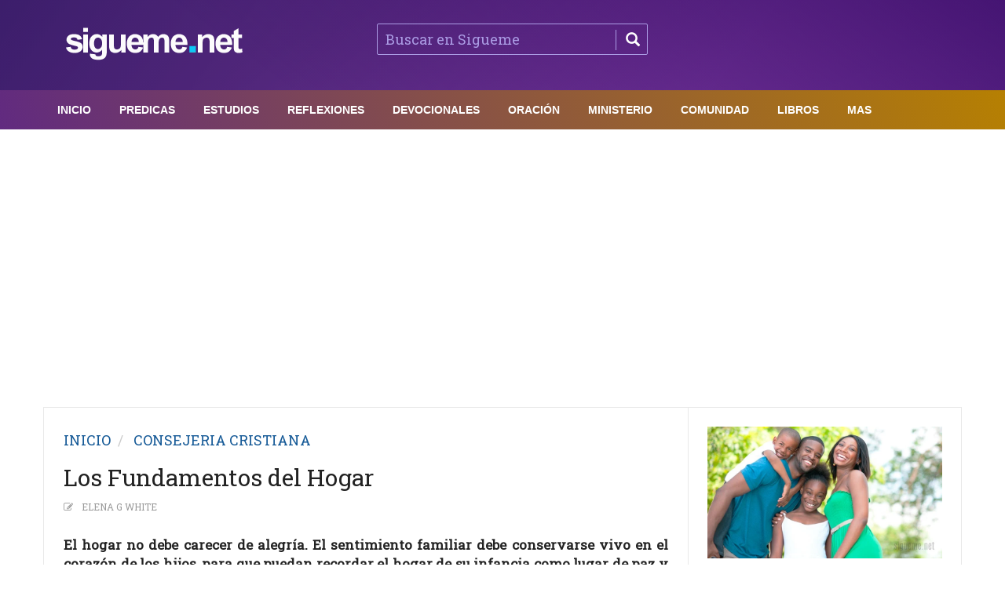

--- FILE ---
content_type: text/html; charset=UTF-8
request_url: https://www.sigueme.net/consejeria-cristiana/los-fundamentos-del-hogar
body_size: 10188
content:
<!doctype html>
<html lang="Es-es">
<meta http-equiv="Content-type" content="text/html; charset=utf-8" />
<head>
<title>Los Fundamentos del Hogar | Elena G White</title>
<meta name="description" content="El hogar no debe carecer de alegría. El sentimiento familiar debe conservarse vivo en el corazón de los hijos, para que puedan recordar el hogar de su infancia como lugar de paz y felicidad muy próximo al cielo.">
<meta name="robots" content="index, follow" />
<meta name="googlebot" content="index, follow" />
<link rel="canonical" href="https://www.sigueme.net/consejeria-cristiana/los-fundamentos-del-hogar" />   
<link rel="image_src" type="image/jpeg" href="/imagenes/familia-tipo-unida-feliz-sonriendo.jpg" />
<link rel="icon" type="image/png" href="../sigueme-1.png" />
<meta name="viewport" content="width=device-width, initial-scale=1">
<meta="author" content="SIGUEME.NET" />
<meta name="google-site-verification" content="XWceDO8KLT4lvPDvDr0iUQ3TmhajI7D4_Nw51QrAuCY" />
<meta name="Copyright" content="SIGUEME.NET" />

<link rel='stylesheet' id='miptheme-bootstrap-css'  href="../assets/css/bootstrap.min.css" type='text/css' media='all' />
<link rel='stylesheet' id='miptheme-external-styles-css'  href="../assets/css/mip.external.css" type='text/css' media='all' />
<link rel='stylesheet' id='miptheme-style-css'  href="../style.css" type='text/css' media='all' />
<link rel='stylesheet' id='miptheme-style-responsive-css'  href="../assets/css/media-queries.css" type='text/css' media='all' />
<link rel='stylesheet' id='miptheme-dynamic-css-css'  href="../assets/css/dynamic.css" type='text/css' media='all' />
<link rel='stylesheet' id='typography-css-css'  href="../assets/css/typography.css" type='text/css' media='all' />

<script async src="https://pagead2.googlesyndication.com/pagead/js/adsbygoogle.js?client=ca-pub-4475040033457544"
     crossorigin="anonymous"></script>
</head>

<body  class="single single-post postid-297 single-format-image sidebar-border vc-block-fx vc-block-shadow wpb-js-composer js-comp-ver-4.9 vc_responsive" itemscope itemtype="https://schema.org/WebPage">
<div id="page-outer-wrap">
<div id="page-inner-wrap"> 

  <header id="page-header-mobile" class="visible-xs visible-sm"> 
   <nav id="mobile-menu">

<form id="search-form-mobile" class="mm-search" method="post" action="https://www.sigueme.net/predicas-cristianas/buscar-predicas-y-sermones"> 
<input type="text" name="palabras" placeholder="Buscar Sigueme" value="" /></form>

<ul  id="menu-main-nav" class="nav clearfix">

<li class="main-menu-item">
<a href="https://www.sigueme.net">Inicio</a>
<ul class="sub-menu">

<li class="sub-menu-item">
<a href="https://www.sigueme.net/biografias/">Biografias</a>
</li>
</ul>
</li>


<li  class="sub-menu-item">
<a href="https://www.sigueme.net/biblia/">La Biblia</a>
</li>

<li  class="sub-menu-item">
<a href="https://www.sigueme.net/temas-cristianos">Temas Cristianos</a>
</li>

<li class="main-menu-item">
<a href="https://www.sigueme.net/predicas-cristianas">Predicas</a>
<ul class="sub-menu">

<li class="sub-menu-item">
<a  href="https://www.sigueme.net/predicas-cristianas/">Todas las Predicaciones</a></li>

<li  class="sub-menu-item">
<a  href="https://www.sigueme.net/predicas-cristianas/predicaciones-cristianas-evangelicas">Predicas Evangelicas</a></li>

<li class="sub-menu-item">
<a  href="https://www.sigueme.net/predicas-cristianas/predicadores-cristianos">Predicadores Cristianos</a></li>

</ul>
</li>

<li class="sub-menu-item">
<a  href="https://www.sigueme.net/predicas-cristianas/temas-para-predicar">Predicas por Temas</a>
</li>

<li class="sub-menu-item">
<a href="https://www.sigueme.net/bosquejos/bosquejos-para-predicar">Bosquejos Biblicos</a>
</li>

<li class="sub-menu-item">
<a href="https://www.sigueme.net/bosquejos/bosquejos-predicas-cristianas-mujeres">Bosquejos de Predicas para Mujeres</a>
</li>

<li class="sub-menu-item">
<a  href="https://www.sigueme.net/anecdotas-ilustraciones/ilustraciones-sermones">Anecdotas e Ilustraciones</a>
</li>

<li class="sub-menu-item">
<a href="https://www.sigueme.net/diccionario-biblico/">Diccionario Biblico</a>
</li>

<li class="sub-menu-item">
<a href="https://www.sigueme.net/salmos/">Salmos Explicados</a>
</li>

<li class="sub-menu-item">
<a href="https://www.sigueme.net/estudios-biblicos">Estudios Biblicos</a>
<ul class="sub-menu">

<li class="sub-menu-item">
<a href="https://www.sigueme.net/libros-de-la-biblia/">Libros de la Biblia</a>
</li>

<li class="sub-menu-item">
<a href="https://www.sigueme.net/conceptos-biblicos/">Conceptos Biblicos</a>
</li>

<li class="sub-menu-item">
<a href="https://www.sigueme.net/versiculos-biblicos/">Versiculos Biblicos</a>
</li>

<li class="sub-menu-item">
<a href="https://www.sigueme.net/historias-de-la-biblia/">Historias de la Biblia</a>
</li>

<li class="sub-menu-item">
<a href="https://www.sigueme.net/que-dice-la-biblia/">Que dice la Biblia sobre ...</a>
</li>

<li class="sub-menu-item">
<a href="https://www.sigueme.net/hombres-de-la-biblia/">Hombres de la Biblia</a>
</li>

<li  class="sub-menu-item">
<a href="https://www.sigueme.net/mujeres-de-la-biblia/">Mujeres de la Biblia</a>
</li>

</ul>
</li>

<li class="sub-menu-item">
<a href="https://www.sigueme.net/reflexiones-cristianas">Reflexiones</a>
</li>

<li class="sub-menu-item">
<a href="https://www.sigueme.net/devocionales-cristianos/">Devocionales</a>
</li>

<li class="sub-menu-item">
<a href="https://www.sigueme.net/devocionales-cristianos/devocional-diario">Devocional Diario</a>
</li>

<li class="sub-menu-item">
<a href="https://www.sigueme.net/devocionales-cristianos/devocionales-temas">Devocionales agrupados por Temas</a>
</li>

<li class="sub-menu-item">
<a href="https://www.sigueme.net/mensajes-cristianos/">Mensajes</a>
</li>

<li class="sub-menu-item">
<a href="https://www.sigueme.net/oraciones/">Oraciones Cristianas</a>
</li>
<li class="sub-menu-item">
<a href="https://www.sigueme.net/orando-con-los-salmos/">Orando con los Salmos</a>
</li>



<li class="sub-menu-item">
<a href="https://www.sigueme.net/consejeria-cristiana/">Consejeria</a>
</li>

<li class="sub-menu-item">
<a href="https://www.sigueme.net/consejos-para-problemas-de-la-vida/">Problemas de la Vida</a>
</li>

<li class="sub-menu-item">
<a href="https://www.sigueme.net/mujeres-cristianas/">Mujer Cristiana</a>
</li>

<li class="sub-menu-item">
<a href="https://www.sigueme.net/noviazgo/noviazgo-cristiano">Pareja y Noviazgo</a>
</li>


<li class="sub-menu-item">
<a href="https://www.sigueme.net/ministerio-cristiano/">Ministerio Cristiano</a>
<ul class="sub-menu">

<li class="sub-menu-item">
<a href="https://www.sigueme.net/guerra-espiritual/">Guerra Espiritual</a>
</li>

<li class="sub-menu-item">
<a href="https://www.sigueme.net/liderazgo/">Liderazgo</a>
</li>

<li class="sub-menu-item">
<a href="https://www.sigueme.net/evangelismo/">Evangelismo y Misiones</a>
</li>

<li class="sub-menu-item">
<a href="https://www.sigueme.net/jovenes-cristianos/juegos-y-dinamicas-para-jovenes">Juegos y Dinamicas de Grupos</a>
</li>

</ul>
</li>

<li class="sub-menu-item">
<a href="https://www.sigueme.net/mujeres-cristianas/">Mujer Cristiana</a>
</li>

<li class="sub-menu-item">
<a href="https://www.sigueme.net/jovenes-cristianos/">Jovenes Cristianos</a>
<ul class="sub-menu">

<li class="sub-menu-item">
<a href="https://www.sigueme.net/jovenes-cristianos/temas-para-jovenes-y-adolescentes">Temas para Jovenes y Adolescentes</a>
</li>

<li class="sub-menu-item">
<a href="https://www.sigueme.net/teatro-cristiano/dramas-obras-cristianas">Obras y Dramas Cristianos</a>
</li>

</ul>
</li>

<li class="sub-menu-item">
<a href="https://www.sigueme.net/ninos-cristianos/">Niños</a>
<ul class="sub-menu">

<li class="sub-menu-item">
<a href="https://www.sigueme.net/historias-biblicas/">Historias Biblicas</a>
</li>

<li class="sub-menu-item">
<a href="https://www.sigueme.net/juegos-para-ninos/">Juegos para Niños</a>
</li>

<li class="sub-menu-item">
<a href="https://www.sigueme.net/grandes-heroes-y-leyendas-de-la-biblia/">Grandes Heroes de la Biblia</a>
</li>

<li class="sub-menu-item">
<a href="https://www.sigueme.net/los-guarda-historias/">Los Guarda Historias</a>
</li>

<li class="sub-menu-item">
<a href="https://www.sigueme.net/reflexiones/reflexiones-cristianas-para-ninos">Reflexiones para Niños</a>
</li>

</ul>
</li>

<li class="sub-menu-item">
<a href="#">Imagenes | Videos | Peliculas</a>
<ul class="sub-menu">

<li class="sub-menu-item ">
<a href="https://www.sigueme.net/imagenes-cristianas/">Imagenes Cristianas</a>
</li>
<li class="sub-menu-item">
<a href="https://www.sigueme.net/peliculas-cristianas/">Peliculas Cristianas</a>
</li>
<li class="sub-menu-item">
<a href="https://www.sigueme.net/the-chosen/">The Chosen | Temporada 1 | Latino</a>
</li>
<li class="sub-menu-item">
<a href="https://www.sigueme.net/youtube/">Youtube Videos</a>
</li>

</ul>
</li>

<li class="sub-menu-item">
<a href="https://www.sigueme.net/libros-cristianos">Libros Cristianos</a>
<ul class="sub-menu">

<li class="sub-menu-item">
<a href="https://www.sigueme.net/libros-cristianos/autores">Libros por Autores</a>
</li>

</ul>
</li>

</ul>
</nav>


<div id="mobile-sticky" class="row">
<div class="col-xs-2"> 
<a id="nav-expander" href="#mobile-menu">
<i class="fa fa-bars"></i></a></div>
<div class="col-xs-8">
<div class="logo">
<a href="https://www.sigueme.net">
<img src="https://www.sigueme.net/logo/logo-sigueme-2.png" width="260" height="50" alt="Sigueme Network logo" /></a></div></div>
<div class="col-xs-2 text-right">
</div>
</div>

</header> 
<header id="page-header" class="hidden-xs hidden-sm wrap-header-layout-2 clearfix">

<!--ACA VA EL MENUSUP</a>-->

<div class="container">
<div  id="header-branding" class="header-layout-2">
<div  class="row">
<div class="col-md-4" itemprop="publisher" itemscope itemtype="https://schema.org/Organization">
<div class="logo">

    <div itemprop="logo" itemscope itemtype="https://schema.org/ImageObject">
      <img src="https://www.sigueme.net/logo/logo-sigueme.png"/>
      <meta itemprop="url" content="https://www.sigueme.net/logo/logo-sigueme.png">
      <meta itemprop="width" content="283">
      <meta itemprop="height" content="50">
    </div>
    <meta itemprop="name" content="Sigueme Network">
  </div>


<!--
<a itemprop="url" href="https://www.sigueme.net/"><img src="https://www.sigueme.net/logo/logo-sigueme.png" width="283" height="50" alt="Mensajes Cristianos" /></a>

-->

</div>
<meta itemprop="name" content="Sigueme">

<div class="col-md-4 text-center">
<div class="wrap-container">

<form id="search-form" method="post" action="https://www.sigueme.net/predicas-cristianas/buscar-predicas-y-sermones"> 
<input type="text" name="palabras" placeholder="Buscar en Sigueme" value="" /> <button><span class="glyphicon glyphicon-search"></span></button>
</form>

</div></div>

</div>
</div>
</div>


<div id="sticky-header" data-spy="affix" data-offset-top="115">

<div id="header-navigation"> 
<nav id="main-menu" class="container relative" itemscope itemtype="http://schema.org/SiteNavigationElement"> 
<a href="https://www.sigueme.net"><span class="sticky-logo"></span></a>


<ul id="menu-main-nav-1" class="nav clearfix">

      <li class="main-menu-item"><a href="https://www.sigueme.net" itemprop="url"><span itemprop="name" class="menu-link main-menu-link">INICIO</span></a>
            
        <div class="dropnav-container">
          <ul class="dropnav-menu">
            
            <li class="sub-menu-item">
              <a href="https://www.sigueme.net/" itemprop="url"><span itemprop="name" class="menu-link sub-menu-link">Portada de Sigueme</span></a>

            <li class="sub-menu-item">
              <a href="https://www.sigueme.net/temas-cristianos" itemprop="url"><span itemprop="name" class="menu-link sub-menu-link">Temas Cristianos</span></a>
            </li>
            </li>
          </ul>
        </div>
      </li>

    <li  class="main-menu-item ">
        <a href="https://www.sigueme.net/predicas-cristianas/" itemprop="url"><span itemprop="name" class="menu-link main-menu-link">Predicas</span></a>
        <div class="dropnav-container">
          <ul class="dropnav-menu">

            <li class="sub-menu-item">
             <a href="https://www.sigueme.net/predicas-cristianas/" itemprop="url"><span itemprop="name" class="menu-link sub-menu-link">Todas las Predicaciones</span></a>
            </li>

            <li class="sub-menu-item">
             <a href="https://www.sigueme.net/predicas-cristianas/predicaciones-cristianas-evangelicas" itemprop="url"><span itemprop="name" class="menu-link sub-menu-link">Predicaciones Evangelicas</span></a>
            </li>
              
             <li class="sub-menu-item">
             <a href="https://www.sigueme.net/predicas-cristianas/predicadores-cristianos" itemprop="url"><span itemprop="name" class="menu-link sub-menu-link">Predicas por Predicador</span></a>
             </li>
              
            <li class="sub-menu-item">
             <a href="https://www.sigueme.net/predicas-cristianas/temas-para-predicar" itemprop="url"><span itemprop="name" class="menu-link sub-menu-link">Predicas por Temas</span></a>
             </li>
            
             <li class="sub-menu-item">
             <a href="https://www.sigueme.net/anecdotas-ilustraciones/ilustraciones-sermones" itemprop="url"><span itemprop="name" class="menu-link sub-menu-link">Anecdotas e Ilustraciones</span></a>
             </li>
              
              <li class="sub-menu-item">
              <a href="https://www.sigueme.net/anecdotas-ilustraciones/ilustraciones-cristianas-temas" itemprop="url"><span itemprop="name" class="menu-link sub-menu-link">Ilustraciones Cristianas por temas</span></a>
              </li>
              
              <li class="sub-menu-item">
              <a href="https://www.sigueme.net/bosquejos/bosquejos-para-predicar" itemprop="url"><span itemprop="name" class="menu-link sub-menu-link">Bosquejos de Sermones</span></a>
             </li>


<li class="sub-menu-item">
<a href="https://www.sigueme.net/bosquejos/bosquejos-predicas-cristianas-mujeres">Bosquejos de Predicas para Mujeres</a>
</li>


             

              <li class="sub-menu-item">
              <a href="https://www.sigueme.net/homiletica/" itemprop="url"><span itemprop="name" class="menu-link sub-menu-link">Homiletica para Predicadores</span></a>
             </li>

        </ul>
      </div>
    </li>


<li  class="main-menu-item">
        <a href="https://www.sigueme.net/estudios-biblicos" itemprop="url"><span itemprop="name" class="menu-link main-menu-link">Estudios</span></a>
          <div class="dropnav-container">
          <ul class="dropnav-menu">

            <li class="sub-menu-item">
             <a href="https://www.sigueme.net/estudios-biblicos/" itemprop="url"><span itemprop="name" class="menu-link sub-menu-link">Estudios Biblicos</span></a>
             </li>

             <li class="sub-menu-item">
             <a href="https://www.sigueme.net/libros-de-la-biblia/" itemprop="url"><span itemprop="name" class="menu-link sub-menu-link">Libros de la Biblia</span></a>
             </li>

             <li class="sub-menu-item">
             <a href="https://www.sigueme.net/salmos/" itemprop="url"><span itemprop="name" class="menu-link sub-menu-link">Salmos Explicados</span></a>
             </li>

            <li class="sub-menu-item">
             <a href="https://www.sigueme.net/biblia/" itemprop="url"><span itemprop="name" class="menu-link sub-menu-link">La Biblia</span></a>
            </li>

            <li class="sub-menu-item">
             <a href="https://www.sigueme.net/versiculos-biblicos/" itemprop="url"><span itemprop="name" class="menu-link sub-menu-link">Versiculos Biblicos</span></a>
            </li>

             <li class="sub-menu-item">
             <a href="https://www.sigueme.net/diccionario-biblico/" itemprop="url"><span itemprop="name" class="menu-link sub-menu-link">Diccionario Biblico</span></a>
             </li>

            <li class="sub-menu-item">
             <a href="https://www.sigueme.net/historias-de-la-biblia/" itemprop="url"><span itemprop="name" class="menu-link sub-menu-link">Historias de la Biblia</span></a>
            </li>

             <li class="sub-menu-item">
             <a href="https://www.sigueme.net/conceptos-biblicos/" itemprop="url"><span itemprop="name" class="menu-link sub-menu-link">Conceptos Biblicos</span></a>
             </li>

             <li class="sub-menu-item">
             <a href="https://www.sigueme.net/que-dice-la-biblia/" itemprop="url"><span itemprop="name" class="menu-link sub-menu-link">Que dice la Biblia sobre . . .</span></a>
             </li>

            <li class="sub-menu-item">
             <a href="https://www.sigueme.net/hombres-de-la-biblia/" itemprop="url"><span itemprop="name" class="menu-link sub-menu-link">Hombres de la Biblia</span></a>
             </li>
              
             <li class="sub-menu-item">
             <a href="https://www.sigueme.net/mujeres-de-la-biblia/" itemprop="url"><span itemprop="name" class="menu-link sub-menu-link">Mujeres de la Biblia</span></a>
             </li>

    </ul>
        </div>
        </li>

      <li  class="main-menu-item">
        <a href="https://www.sigueme.net/reflexiones-cristianas" itemprop="url"><span itemprop="name" class="menu-link main-menu-link">Reflexiones</span></a>
          <div class="dropnav-container">
          <ul class="dropnav-menu">
          
            <li class="sub-menu-item"><a href="https://www.sigueme.net/reflexiones-cristianas" itemprop="url"><span itemprop="name" class="menu-link sub-menu-link">Reflexiones Cristianas</span></a></li>
              
             <li class="sub-menu-item">
             <a href="https://www.sigueme.net/mensajes-cristianos/" itemprop="url"><span itemprop="name" class="menu-link sub-menu-link">Mensajes Cristianos</span></a>
             </li>

          </ul>
        </div>
      </li>


      <li  class="main-menu-item">
        <a href="https://www.sigueme.net/devocionales-cristianos/" itemprop="url"><span itemprop="name" class="menu-link main-menu-link">Devocionales</span></a>
          <div class="dropnav-container">
          <ul class="dropnav-menu">
          
            <li class="sub-menu-item"><a href="https://www.sigueme.net/devocionales-cristianos/" itemprop="url"><span itemprop="name" class="menu-link sub-menu-link">Devocionales Cristianos</span></a></li>

            <li class="sub-menu-item"><a href="https://www.sigueme.net/devocionales-cristianos/devocional-diario" itemprop="url"><span itemprop="name" class="menu-link sub-menu-link">Devocional Diario</span></a></li>


             <li class="sub-menu-item">
             <a href="https://www.sigueme.net/devocionales-cristianos/devocionales-temas" itemprop="url"><span itemprop="name" class="menu-link sub-menu-link">Devocionales por Temas</span></a>
             </li>

          </ul>
        </div>
      </li>

           
           <li  class="main-menu-item">
        <a href="https://www.sigueme.net/oraciones/" itemprop="url"><span itemprop="name" class="menu-link main-menu-link">Oración</span></a>
          <div class="dropnav-container">
          <ul class="dropnav-menu">
          
                        <li class="sub-menu-item">
             <a href="https://www.sigueme.net/oraciones/" itemprop="url"><span itemprop="name" class="menu-link sub-menu-link">Oraciones Cristianas</span></a>
             </li>


             <li class="sub-menu-item">
             <a href="https://www.sigueme.net/orando-con-los-salmos/" itemprop="url"><span itemprop="name" class="menu-link sub-menu-link">Orando con los Salmos</span></a>
             </li>
 
          </ul>
            </div>
              </li>



               <li  class="main-menu-item">
              <a href="https://www.sigueme.net/ministerio-cristiano/" itemprop="url"><span itemprop="name" class="menu-link main-menu-link">Ministerio</span></a>
                <div class="dropnav-container">
                <ul class="dropnav-menu">
                
              <li class="sub-menu-item">
               <a href="https://www.sigueme.net/liderazgo/liderazgo-cristiano" itemprop="url"><span itemprop="name" class="menu-link sub-menu-link">Liderazgo Cristiano</span></a>
               </li>
                <li class="sub-menu-item">
               <a href="https://www.sigueme.net/ministerio-cristiano/" itemprop="url"><span itemprop="name" class="menu-link sub-menu-link">Ministerio Cristiano</span></a>
               </li>

               <li class="sub-menu-item">
               <a href="https://www.sigueme.net/guerra-espiritual/" itemprop="url"><span itemprop="name" class="menu-link sub-menu-link">Guerra Espiritual</span></a>
               </li>
                
               <li class="sub-menu-item">
               <a href="https://www.sigueme.net/evangelismo/" itemprop="url"><span itemprop="name" class="menu-link sub-menu-link">Evangelismo</span></a>
               </li>
               <li class="sub-menu-item">
               <a href="https://www.sigueme.net/finanzas/" itemprop="url"><span itemprop="name" class="menu-link sub-menu-link">Finanzas</span></a>
               </li>
              <li class="sub-menu-item">
             <a href="https://www.sigueme.net/consejeria-cristiana" itemprop="url"><span itemprop="name" class="menu-link sub-menu-link">Consejeria</span></a>
             </li>

             <li class="sub-menu-item">
             <a href="https://www.sigueme.net/consejos-para-problemas-de-la-vida" itemprop="url"><span itemprop="name" class="menu-link sub-menu-link">Problemas de la Vida</span></a>
             </li>

             <li class="sub-menu-item">
             <a href="https://www.sigueme.net/sanidad-interior/" itemprop="url"><span itemprop="name" class="menu-link sub-menu-link">Sanidad Interior</span></a>
             </li>

             <li class="sub-menu-item">
             <a href="https://www.sigueme.net/noviazgo/noviazgo-cristiano" itemprop="url"><span itemprop="name" class="menu-link sub-menu-link">Pareja y Noviazgo</span></a>
             </li>

              </ul>
            </div>
          </li>
         
          <li  class="main-menu-item">
            <a href="#" itemprop="url"><span itemprop="name" class="menu-link main-menu-link">COMUNIDAD</span></a>
              <div class="dropnav-container">
              <ul class="dropnav-menu">
              
                <li class="sub-menu-item">
                 <a href="https://www.sigueme.net/mujeres-cristianas/" itemprop="url"><span itemprop="name" class="menu-link sub-menu-link">Mujer Cristiana</span></a>
                 </li>

                <li class="sub-menu-item">
                  <a href="https://www.sigueme.net/jovenes-cristianos/" itemprop="url"><span itemprop="name" class="menu-link sub-menu-link">Jovenes Cristianos</span></a>
                </li>

                 <li class="sub-menu-item">
                 <a href="https://www.sigueme.net/ninos-cristianos/" itemprop="url"><span itemprop="name" class="menu-link sub-menu-link">Niños Cristianos</span></a>
                 </li>

                 <li class="sub-menu-item">
                 <a href="https://www.sigueme.net/youtube/" itemprop="url"><span itemprop="name" class="menu-link sub-menu-link">Youtube Videos</span></a>
                 </li>

                </ul>
              </div>
            </li>

        <li  class="main-menu-item ">
          <a href="https://www.sigueme.net/libros-cristianos/" itemprop="url"><span itemprop="name" class="menu-link main-menu-link">Libros</span></a>
          <div class="dropnav-container">
            <ul class="dropnav-menu">
                      
                 <li class="sub-menu-item">
                 <a href="https://www.sigueme.net/libros-cristianos/" itemprop="url"><span itemprop="name" class="menu-link sub-menu-link">Reviews de Libros</span></a>
                 </li>
                 
                 <li class="sub-menu-item">
                 <a href="https://www.sigueme.net/libros-cristianos/autores" itemprop="url"><span itemprop="name" class="menu-link sub-menu-link">Libros por Autor</span></a>
                 </li>
                  <li class="sub-menu-item">
                  <a href="https://www.sigueme.net/biografias/" itemprop="url"><span itemprop="name" class="menu-link sub-menu-link">Biografias</span></a>
                </li>
            </ul>
          </div>
        </li>

        <li  class="main-menu-item">
        <a href="#" itemprop="url"><span itemprop="name" class="menu-link main-menu-link">MAS</a>
            <div class="dropnav-container">
            <ul class="dropnav-menu">

              <li class="sub-menu-item">
              <a href="https://www.sigueme.net/especiales/" itemprop="url"><span itemprop="name" class="menu-link sub-menu-link">Especiales Sigueme</span></a>
              </li>

              <li class="sub-menu-item">
              <a href="https://www.sigueme.net/pentecostes/" itemprop="url"><span itemprop="name" class="menu-link sub-menu-link">Pentecostes</span></a>
              </li>

             <li class="sub-menu-item">
             <a href="https://www.sigueme.net/imagenes-cristianas/" itemprop="url"><span itemprop="name" class="menu-link sub-menu-link">Imagenes Cristianas</span></a>
             </li>

            <li class="sub-menu-item">
              <a href="https://www.sigueme.net/peliculas-cristianas/" itemprop="url"><span itemprop="name" class="menu-link sub-menu-link">Peliculas Cristianas</span></a>
            </li>

            <li class="sub-menu-item">
              <a href="https://www.sigueme.net/the-chosen/" itemprop="url"><span itemprop="name" class="menu-link sub-menu-link">The Chosen | Temporada 1 | Latino</span></a>
            </li>

            <li class="sub-menu-item">
            <a href="https://www.sigueme.net/teatro-cristiano/dramas-obras-cristianas" itemprop="url"><span itemprop="name" class="menu-link sub-menu-link">Dramas y Obras Cristianas</span></a>
            </li>

          </ul>
        </div>
      </li>

</ul> 
</nav>
</div>
</div>  </header>

<div class="container relative"></div>
  <div id="content-container">

      <br> <P align=center>
       <script async src="//pagead2.googlesyndication.com/pagead/js/adsbygoogle.js"></script>
        <!-- SIGUEME JOVENES ADAPTABLE -->
        <ins class="adsbygoogle"
             style="display:block"
             data-ad-client="ca-pub-2129935710638926"
             data-ad-slot="4741215091"
             data-ad-format="auto"
             data-full-width-responsive="true"></ins>
        <script>
        (adsbygoogle = window.adsbygoogle || []).push({});
        </script>
    </p><br>
    
    <div class="container content-shadow">
      <div id="page-content" class="loop-single right-sidebar loop-page-3 clearfix">
        <div id="main" class="main article"> 

          <article id="post" class="article-post clearfix post post type-post status-publish format-image has-post-thumbnail  post_format-post-format-image" itemscope itemtype="https://schema.org/Article">

              <div class="breadcrumb hidden-xs">
                <div class="vbreadcrumb" typeof="v:Breadcrumb"><a href="/" rel="v:url" property="v:title" class="home">INICIO</a></div>
                <div class="vbreadcrumb" typeof="v:Breadcrumb">
                <a href="../consejeria-cristiana/" title="Consejeria cristiana pastoral" rel="v:url" property="v:title">CONSEJERIA CRISTIANA</a></div>
              </div>

            <header>
                <h1 class="entry-title" itemprop="name">Los Fundamentos del Hogar</h1>
                <div class="entry-meta"> 
                  <span class="entry-author" itemprop="author"> 
                  <a href="../biografias/la-biblia-palabra-de-dios">Elena G White</a>
                  </span> 
                </div>
                <h2><p align="justify"><strong>El hogar no debe carecer de alegría. El sentimiento familiar debe conservarse vivo en el corazón de los hijos, para que puedan recordar el hogar de su infancia como lugar de paz y felicidad muy próximo al cielo.</strong></p></h2>
            </header>

                    <p align=center>
                      <script async src="//pagead2.googlesyndication.com/pagead/js/adsbygoogle.js"></script>
                      <!-- SIGUEME ADAPTABLE -->
                      <ins class="adsbygoogle"
                           style="display:block"
                           data-ad-client="ca-pub-4475040033457544"
                           data-ad-slot="6438783804"
                           data-ad-format="auto"></ins>
                      <script>
                      (adsbygoogle = window.adsbygoogle || []).push({});
                      </script>
                    </p><br>


                  <div class="article-post-content clearfix">

                  <p align="justify"><strong>Los Fundamentos del Hogar</strong><br />
<br />
<strong><a href="https://www.sigueme.net/predicas-cristianas/familia-cristiana" target="_blank" rel="noopener">Se Necesitan Hogares Atractivos</a></strong><br />
<br />
Aunque incumben a <a href="https://www.sigueme.net/predicas-cristianas/la-importancia-de-los-padres-predica-dia-del-padre" target="_blank" rel="noopener">los padres</a> responsabilidades pesadas con respecto a velar cuidadosamente por la felicidad y los intereses futuros de sus hijos, también les incumbe el deber de hacer el hogar tan atractivo como sea posible. Esto tiene consecuencias mucho mayores que la adquisición de bienes y de dinero.<br />
<br />
<strong>El hogar no debe carecer de alegría.</strong> El sentimiento familiar debe conservarse vivo en el corazón de los hijos, para que puedan recordar el hogar de su infancia como lugar de paz y felicidad muy próximo al cielo. En tal caso, cuando lleguen a la madurez procurarán a su vez ser un consuelo y una bendición para sus padres.<br />
<br />
</p>

                    <p align=center>
                      <script async src="//pagead2.googlesyndication.com/pagead/js/adsbygoogle.js"></script>
                      <!-- SIGUEME ADAPTABLE -->
                      <ins class="adsbygoogle"
                           style="display:block"
                           data-ad-client="ca-pub-4475040033457544"
                           data-ad-slot="6438783804"
                           data-ad-format="auto"></ins>
                      <script>
                      (adsbygoogle = window.adsbygoogle || []).push({});
                      </script>
                    </p><br>
                    
                  <p align="justify"><strong>El hogar debe ser para los niños el sitio más agradable del mundo, y la presencia de la madre en él debe ser su mayor atractivo.</strong> Los niños son por naturaleza sensibles y amantes. Es fácil contentarlos o hacerlos infelices. <br />
<br />
Por medio de suave disciplina, palabras y actos cariñosos, las madres pueden conquistar el corazón de sus hijos.  <strong>Limpieza, Aseo, Orden</strong>  <strong>La limpieza, el aseo y el orden son indispensables para la administración apropiada de la familia.<br />
<br />
</strong> Pero cuando la madre considera esas virtudes como deberes de la máxima importancia en su vida y para consagrarse a ellos descuida el desarrollo físico, mental y moral de sus hijos, comete un triste error.  <br />
<br />
Aunque debemos precavernos contra la ostentación y los adornos innecesarios, en ningún caso debemos ser descuidados e indiferentes con respecto a la apariencia exterior. Cuanto se refiere a nuestra persona y nuestro hogar debe ser aseado y atractivo. <br />
<br />
Se debe enseñar a los jóvenes cuán importante es presentar una apariencia irreprochable, que honre a Dios y la verdad.  <strong>Desagrada a Dios ver en cualquier persona desorden, negligencia y falta de esmero.<br />
<br />
</strong> Estas deficiencias son males graves y tienden a privar a la esposa de los afectos del esposo cuando éste aprecia el orden y el tener hijos bien disciplinados y una casa bien regenteada.  Una esposa y madre no puede hacer feliz y agradable su hogar a menos que se deleite en el orden, conserve su dignidad y ejerza un buen gobierno. <br />
<br />
Por lo tanto, toda mujer deficiente en estas cosas debe comenzar en seguida a educarse al respecto y cultivar precisamente las cualidades de las cuales más carezca.  <br />
<br />
<strong>Las Tareas Cotidianas</strong>  Todo el trabajo necesario que hagamos, sea lavar los platos, poner la mesa, atender a los enfermos, cocinar o lavar, es de importancia moral. <br />
<br />
Las tareas humildes que se nos presentan deben ser hechas por alguien; y los que las cumplen deben sentir que están haciendo un <a href="https://www.sigueme.net/que-dice-la-biblia/compromiso" target="_blank" rel="noopener">trabajo necesario y honorable</a>, y que al cumplir su misión, por humilde que sea, realizan la obra de Dios.</p><br>
                   <p align=center><strong><f3>Suscríbete a nuestro Canal de Youtube para ver más mensajes!</f3></strong>
<a title="Sigueme en Youtube" href="https://www.youtube.com/channel/UC8wdQeDZaDDOOojjKhbgIHw?sub_confirmation=1" target="_blank"><img width="300" height="100" src="https://www.sigueme.net/youtube/suscribase-a-sigueme-en-youtube.jpg" alt="Canal Sigueme Youtube" /></a></p> 

                  <div class="author-box clearfix" itemscope itemtype="https://schema.org/Person"> 
                    <img src="../biografias/fotos/biblia-palabra-de-dios.jpg" width="115" height="115" alt="Foto de La Biblia" class="avatar avatar-115 wp-user-avatar wp-user-avatar-115 alignnone photo" /></a>
                    <p class="name" itemprop="name">

                    <a href="../biografias/la-biblia-palabra-de-dios" title="Escrito por La Biblia" rel="author">La Biblia</a></p>
                    <p class="desc" itemprop="description">La Biblia es el conjunto de libros canónicos del judaísmo y el cristianismo. La Biblia es la Palabra de Dios, escrita por hombres inspirados por el Espíritu santo</p>
                  </div>

                  </article>
                </div>

              <div id="sidebar" class="sidebar">
                <div class="theiaStickySidebar">
                    <figure>
                      <img width="800" height="450" src="../imagenes/familia-tipo-unida-feliz-sonriendo.jpg" class="img-responsive wp-post-image" alt="Los Fundamentos del hogar"/>
                    </figure><br>
                    <p align=center><figuration>Los Fundamentos del hogar</figuration></p><hr>

                  <form id="search-form" method="post" action="https://www.sigueme.net/consejeria-cristiana/buscar-consejeria"> 
  <input type="s" name='palabras' placeholder="Buscar en Consejeria" value="" />
  <button><span class="glyphicon glyphicon-search"></span></button>
</form>
<hr><strong>
<i class="fa fa-angle-right"></i> <a  href="https://www.sigueme.net/consejeria-cristiana">
CONSEJERIA CRISTIANA</a><br>

<i class="fa fa-angle-right"></i> <a href="https://www.sigueme.net/consejeria-cristiana/consejeria-matrimonial">
CONSEJERIA MATRIMONIAL</a><br>

<i class="fa fa-angle-right"></i> <a href="https://www.sigueme.net/consejeria-cristiana/consejeria-familiar">
CONSEJERIA FAMILIAR</a><br>

<i class="fa fa-angle-right"></i> <a href="https://www.sigueme.net/sanidad-interior/">
SANIDAD INTERIOR</a><br>

<i class="fa fa-angle-right"></i> <a href="https://www.sigueme.net/oraciones/">
ORACIONES DIARIAS</a><br>

<i class="fa fa-angle-right"></i> <a href="https://www.sigueme.net/noviazgo/noviazgo-cristiano">
PAREJA Y NOVIAZGO</a></strong><HR>

Unete a nuestra comunidad Sígueme en Whatsapp y recibe nuestras actualizaciones y mensajes relevantes!
<a href="https://chat.whatsapp.com/BZ3lsYORXmJ3Br9nTpwVma" rel="noopener" target="_blank">&#128073; Clic aquí para Unirte</a>
                            </div>
              </div>

        </div>
      </div>
    </div>

		<section id="page-footer">
			<section id="footer-section-bottom" class="footer-section-bottom-2">
				<div class="container">
					<div class="row">
						<div class="col-sm-12 text-center"> 
							<aside class="widget">
								<div style="padding:30px 0 0 0;">
									<a href="#"><img src="https://www.sigueme.net/logo/logo-sigueme.png" alt="Sigueme Network Logo" /></a>
								</div>
								<div  class="textwidget"><span style="color: #00ffff;">"Seguimos a Jesús"</span></div>
								<div  class="textwidget"><a href="https://www.sigueme.net/sitemap.txt" target="_blank">Mapa del Sitio</a> | <a href="https://www.sigueme.net/politica-de-privacidad.php" target="_blank">Política de Privacidad</a></div>
							</aside>
							<a href="mailto:sigueme.net@gmail.com">sigueme.net@gmail.com</a>
						</div>
					</div>
				</div>
			</section>
		</section>

	</div>
</div>

<!-- START COKIES 
<script async src="//sigueme.net/js/cookieconsent4.js"></script>
<script src="//code.jquery.com/jquery-latest.min.js"></script>
<script src="//sigueme.net/js/jquery.cookie.js"></script>
<script src="//sigueme.net/js/cookiecompliance.js"></script>
END COKIES --><!-- START ANALYTICS -->
<!-- Google tag (gtag.js) -->
<script async src="https://www.googletagmanager.com/gtag/js?id=G-B5PJ3X4J5G"></script>
<script>
  window.dataLayer = window.dataLayer || [];
  function gtag(){dataLayer.push(arguments);}
  gtag('js', new Date());

  gtag('config', 'G-B5PJ3X4J5G');
</script><!-- Google tag (gtag.js) -->
<script async src="https://www.googletagmanager.com/gtag/js?id=G-X1MN9VQN4D"></script>
<script>
  window.dataLayer = window.dataLayer || [];
  function gtag(){dataLayer.push(arguments);}
  gtag('js', new Date());
  gtag('config', 'G-X1MN9VQN4D');
</script><!-- END ANALYTICS -->

<script>/*<![CDATA[*/if(typeof WebFontConfig==="undefined"){WebFontConfig=new Object();}
WebFontConfig['google']={families:['Roboto','Roboto+Slab&amp;subset=latin']};(function(){var wf=document.createElement('script');wf.src='https://ajax.googleapis.com/ajax/libs/webfont/1.5.3/webfont.js';wf.type='text/javascript';wf.async='true';var s=document.getElementsByTagName('script')[0];s.parentNode.insertBefore(wf,s);})();/*]]>*/</script>

<script type='text/javascript' src="../js/jquery/jquery.js"></script>
<script type='text/javascript' src="../js/jquery/jquery-migrate.min.js"></script>
<style type="text/css">.wpb_animate_when_almost_visible{opacity:1}</style></noscript>

<script>/*<![CDATA[*/"use strict";var miptheme_smooth_scrolling=true;var miptheme_ajaxpagination_timer=1500;var miptheme_sticky_sidebar_margin=75;var mipthemeLocalCache={};(function(){"use strict";mipthemeLocalCache={data:{},remove:function(resource_id){delete mipthemeLocalCache.data[resource_id];},exist:function(resource_id){return mipthemeLocalCache.data.hasOwnProperty(resource_id)&&mipthemeLocalCache.data[resource_id]!==null;},get:function(resource_id){return mipthemeLocalCache.data[resource_id];},set:function(resource_id,cachedData){mipthemeLocalCache.remove(resource_id);mipthemeLocalCache.data[resource_id]=cachedData;}};})();/*]]>*/</script>

<script type='text/javascript' src="../assets/js/bootstrap.min.js"></script>
<script type='text/javascript' src="../assets/js/mip.external.min.js"></script>
<script type='text/javascript' src="../assets/js/functions.js"></script>
</body>
</html>

--- FILE ---
content_type: text/html; charset=utf-8
request_url: https://www.google.com/recaptcha/api2/aframe
body_size: 267
content:
<!DOCTYPE HTML><html><head><meta http-equiv="content-type" content="text/html; charset=UTF-8"></head><body><script nonce="xPSofRFdR5m3U3OJrG7Ubg">/** Anti-fraud and anti-abuse applications only. See google.com/recaptcha */ try{var clients={'sodar':'https://pagead2.googlesyndication.com/pagead/sodar?'};window.addEventListener("message",function(a){try{if(a.source===window.parent){var b=JSON.parse(a.data);var c=clients[b['id']];if(c){var d=document.createElement('img');d.src=c+b['params']+'&rc='+(localStorage.getItem("rc::a")?sessionStorage.getItem("rc::b"):"");window.document.body.appendChild(d);sessionStorage.setItem("rc::e",parseInt(sessionStorage.getItem("rc::e")||0)+1);localStorage.setItem("rc::h",'1768954815098');}}}catch(b){}});window.parent.postMessage("_grecaptcha_ready", "*");}catch(b){}</script></body></html>